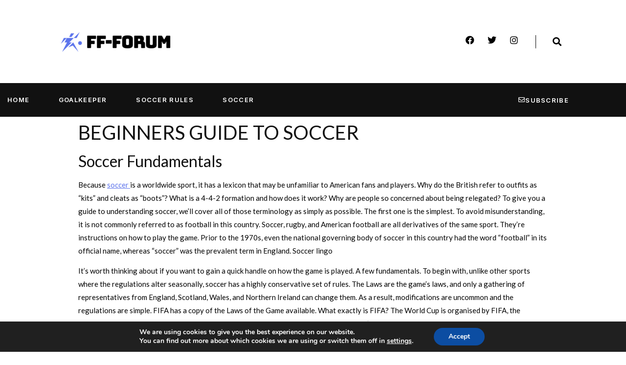

--- FILE ---
content_type: text/css
request_url: https://ff-forum.net/wp-content/uploads/elementor/css/post-68.css?ver=1768469658
body_size: 1902
content:
.elementor-68 .elementor-element.elementor-element-795cf68:not(.elementor-motion-effects-element-type-background), .elementor-68 .elementor-element.elementor-element-795cf68 > .elementor-motion-effects-container > .elementor-motion-effects-layer{background-color:var( --e-global-color-secondary );}.elementor-68 .elementor-element.elementor-element-795cf68 > .elementor-container{max-width:1176px;}.elementor-68 .elementor-element.elementor-element-795cf68{transition:background 0.3s, border 0.3s, border-radius 0.3s, box-shadow 0.3s;padding:43px 0px 47px 0px;}.elementor-68 .elementor-element.elementor-element-795cf68 > .elementor-background-overlay{transition:background 0.3s, border-radius 0.3s, opacity 0.3s;}.elementor-bc-flex-widget .elementor-68 .elementor-element.elementor-element-3485fe7a.elementor-column .elementor-widget-wrap{align-items:center;}.elementor-68 .elementor-element.elementor-element-3485fe7a.elementor-column.elementor-element[data-element_type="column"] > .elementor-widget-wrap.elementor-element-populated{align-content:center;align-items:center;}.elementor-68 .elementor-element.elementor-element-3485fe7a > .elementor-widget-wrap > .elementor-widget:not(.elementor-widget__width-auto):not(.elementor-widget__width-initial):not(:last-child):not(.elementor-absolute){margin-block-end:0px;}.elementor-68 .elementor-element.elementor-element-3485fe7a > .elementor-element-populated{margin:0px 15px 0px 16px;--e-column-margin-right:15px;--e-column-margin-left:16px;}.elementor-bc-flex-widget .elementor-68 .elementor-element.elementor-element-3a3f9069.elementor-column .elementor-widget-wrap{align-items:center;}.elementor-68 .elementor-element.elementor-element-3a3f9069.elementor-column.elementor-element[data-element_type="column"] > .elementor-widget-wrap.elementor-element-populated{align-content:center;align-items:center;}.elementor-68 .elementor-element.elementor-element-3a3f9069.elementor-column > .elementor-widget-wrap{justify-content:flex-end;}.elementor-68 .elementor-element.elementor-element-3a3f9069 > .elementor-widget-wrap > .elementor-widget:not(.elementor-widget__width-auto):not(.elementor-widget__width-initial):not(:last-child):not(.elementor-absolute){margin-block-end:0px;}.elementor-68 .elementor-element.elementor-element-3a3f9069 > .elementor-element-populated{margin:4px 28px 0px 15px;--e-column-margin-right:28px;--e-column-margin-left:15px;}.elementor-68 .elementor-element.elementor-element-52a885d5{--grid-template-columns:repeat(0, auto);width:auto;max-width:auto;--icon-size:18px;--grid-column-gap:24px;--grid-row-gap:0px;}.elementor-68 .elementor-element.elementor-element-52a885d5 .elementor-widget-container{text-align:center;}.elementor-68 .elementor-element.elementor-element-52a885d5 > .elementor-widget-container{padding:0px 35px 0px 0px;border-style:solid;border-width:0px 1px 0px 0px;}.elementor-68 .elementor-element.elementor-element-52a885d5 .elementor-social-icon{background-color:var( --e-global-color-text );--icon-padding:0em;}.elementor-68 .elementor-element.elementor-element-52a885d5 .elementor-social-icon i{color:var( --e-global-color-e842da5 );}.elementor-68 .elementor-element.elementor-element-52a885d5 .elementor-social-icon svg{fill:var( --e-global-color-e842da5 );}.elementor-68 .elementor-element.elementor-element-52a885d5 .elementor-social-icon:hover{background-color:var( --e-global-color-text );}.elementor-68 .elementor-element.elementor-element-52a885d5 .elementor-social-icon:hover i{color:var( --e-global-color-fa8e8c6 );}.elementor-68 .elementor-element.elementor-element-52a885d5 .elementor-social-icon:hover svg{fill:var( --e-global-color-fa8e8c6 );}.elementor-68 .elementor-element.elementor-element-12fb4817{width:auto;max-width:auto;}.elementor-68 .elementor-element.elementor-element-12fb4817 > .elementor-widget-container{margin:0px 0px -6px 34px;}.elementor-68 .elementor-element.elementor-element-12fb4817 .elementor-icon-wrapper{text-align:center;}.elementor-68 .elementor-element.elementor-element-12fb4817.elementor-view-stacked .elementor-icon{background-color:var( --e-global-color-e842da5 );}.elementor-68 .elementor-element.elementor-element-12fb4817.elementor-view-framed .elementor-icon, .elementor-68 .elementor-element.elementor-element-12fb4817.elementor-view-default .elementor-icon{color:var( --e-global-color-e842da5 );border-color:var( --e-global-color-e842da5 );}.elementor-68 .elementor-element.elementor-element-12fb4817.elementor-view-framed .elementor-icon, .elementor-68 .elementor-element.elementor-element-12fb4817.elementor-view-default .elementor-icon svg{fill:var( --e-global-color-e842da5 );}.elementor-68 .elementor-element.elementor-element-12fb4817.elementor-view-stacked .elementor-icon:hover{background-color:var( --e-global-color-fa8e8c6 );}.elementor-68 .elementor-element.elementor-element-12fb4817.elementor-view-framed .elementor-icon:hover, .elementor-68 .elementor-element.elementor-element-12fb4817.elementor-view-default .elementor-icon:hover{color:var( --e-global-color-fa8e8c6 );border-color:var( --e-global-color-fa8e8c6 );}.elementor-68 .elementor-element.elementor-element-12fb4817.elementor-view-framed .elementor-icon:hover, .elementor-68 .elementor-element.elementor-element-12fb4817.elementor-view-default .elementor-icon:hover svg{fill:var( --e-global-color-fa8e8c6 );}.elementor-68 .elementor-element.elementor-element-12fb4817 .elementor-icon{font-size:18px;}.elementor-68 .elementor-element.elementor-element-12fb4817 .elementor-icon svg{height:18px;}.elementor-68 .elementor-element.elementor-element-7416845a:not(.elementor-motion-effects-element-type-background), .elementor-68 .elementor-element.elementor-element-7416845a > .elementor-motion-effects-container > .elementor-motion-effects-layer{background-color:var( --e-global-color-primary );}.elementor-68 .elementor-element.elementor-element-7416845a > .elementor-container{max-width:1176px;}.elementor-68 .elementor-element.elementor-element-7416845a{transition:background 0.3s, border 0.3s, border-radius 0.3s, box-shadow 0.3s;padding:19px 0px 21px 0px;}.elementor-68 .elementor-element.elementor-element-7416845a > .elementor-background-overlay{transition:background 0.3s, border-radius 0.3s, opacity 0.3s;}.elementor-bc-flex-widget .elementor-68 .elementor-element.elementor-element-b0ab7f4.elementor-column .elementor-widget-wrap{align-items:center;}.elementor-68 .elementor-element.elementor-element-b0ab7f4.elementor-column.elementor-element[data-element_type="column"] > .elementor-widget-wrap.elementor-element-populated{align-content:center;align-items:center;}.elementor-68 .elementor-element.elementor-element-b0ab7f4.elementor-column > .elementor-widget-wrap{justify-content:flex-start;}.elementor-68 .elementor-element.elementor-element-b0ab7f4 > .elementor-element-populated{margin:0px 15px 0px 15px;--e-column-margin-right:15px;--e-column-margin-left:15px;}.elementor-68 .elementor-element.elementor-element-1aefef38{width:auto;max-width:auto;}.elementor-68 .elementor-element.elementor-element-1aefef38 .elementor-menu-toggle{margin:0 auto;background-color:var( --e-global-color-text );font-size:24px;border-width:0px;border-radius:0px;}.elementor-68 .elementor-element.elementor-element-1aefef38 .elementor-nav-menu .elementor-item{font-family:var( --e-global-typography-secondary-font-family ), Sans-serif;font-size:var( --e-global-typography-secondary-font-size );font-weight:var( --e-global-typography-secondary-font-weight );text-transform:var( --e-global-typography-secondary-text-transform );line-height:var( --e-global-typography-secondary-line-height );letter-spacing:var( --e-global-typography-secondary-letter-spacing );}.elementor-68 .elementor-element.elementor-element-1aefef38 .elementor-nav-menu--main .elementor-item{color:var( --e-global-color-secondary );padding-left:0px;padding-right:0px;padding-top:6.5px;padding-bottom:6.5px;}.elementor-68 .elementor-element.elementor-element-1aefef38 .elementor-nav-menu--main .elementor-item:hover,
					.elementor-68 .elementor-element.elementor-element-1aefef38 .elementor-nav-menu--main .elementor-item.elementor-item-active,
					.elementor-68 .elementor-element.elementor-element-1aefef38 .elementor-nav-menu--main .elementor-item.highlighted,
					.elementor-68 .elementor-element.elementor-element-1aefef38 .elementor-nav-menu--main .elementor-item:focus{color:var( --e-global-color-secondary );}.elementor-68 .elementor-element.elementor-element-1aefef38 .elementor-nav-menu--main:not(.e--pointer-framed) .elementor-item:before,
					.elementor-68 .elementor-element.elementor-element-1aefef38 .elementor-nav-menu--main:not(.e--pointer-framed) .elementor-item:after{background-color:var( --e-global-color-secondary );}.elementor-68 .elementor-element.elementor-element-1aefef38 .e--pointer-framed .elementor-item:before,
					.elementor-68 .elementor-element.elementor-element-1aefef38 .e--pointer-framed .elementor-item:after{border-color:var( --e-global-color-secondary );}.elementor-68 .elementor-element.elementor-element-1aefef38 .elementor-nav-menu--main .elementor-item.elementor-item-active{color:var( --e-global-color-secondary );}.elementor-68 .elementor-element.elementor-element-1aefef38 .elementor-nav-menu--main:not(.e--pointer-framed) .elementor-item.elementor-item-active:before,
					.elementor-68 .elementor-element.elementor-element-1aefef38 .elementor-nav-menu--main:not(.e--pointer-framed) .elementor-item.elementor-item-active:after{background-color:var( --e-global-color-secondary );}.elementor-68 .elementor-element.elementor-element-1aefef38 .e--pointer-framed .elementor-item.elementor-item-active:before,
					.elementor-68 .elementor-element.elementor-element-1aefef38 .e--pointer-framed .elementor-item.elementor-item-active:after{border-color:var( --e-global-color-secondary );}.elementor-68 .elementor-element.elementor-element-1aefef38 .e--pointer-framed .elementor-item:before{border-width:1px;}.elementor-68 .elementor-element.elementor-element-1aefef38 .e--pointer-framed.e--animation-draw .elementor-item:before{border-width:0 0 1px 1px;}.elementor-68 .elementor-element.elementor-element-1aefef38 .e--pointer-framed.e--animation-draw .elementor-item:after{border-width:1px 1px 0 0;}.elementor-68 .elementor-element.elementor-element-1aefef38 .e--pointer-framed.e--animation-corners .elementor-item:before{border-width:1px 0 0 1px;}.elementor-68 .elementor-element.elementor-element-1aefef38 .e--pointer-framed.e--animation-corners .elementor-item:after{border-width:0 1px 1px 0;}.elementor-68 .elementor-element.elementor-element-1aefef38 .e--pointer-underline .elementor-item:after,
					 .elementor-68 .elementor-element.elementor-element-1aefef38 .e--pointer-overline .elementor-item:before,
					 .elementor-68 .elementor-element.elementor-element-1aefef38 .e--pointer-double-line .elementor-item:before,
					 .elementor-68 .elementor-element.elementor-element-1aefef38 .e--pointer-double-line .elementor-item:after{height:1px;}body:not(.rtl) .elementor-68 .elementor-element.elementor-element-1aefef38 .elementor-nav-menu--layout-horizontal .elementor-nav-menu > li:not(:last-child){margin-right:59.5px;}body.rtl .elementor-68 .elementor-element.elementor-element-1aefef38 .elementor-nav-menu--layout-horizontal .elementor-nav-menu > li:not(:last-child){margin-left:59.5px;}.elementor-68 .elementor-element.elementor-element-1aefef38 .elementor-nav-menu--main:not(.elementor-nav-menu--layout-horizontal) .elementor-nav-menu > li:not(:last-child){margin-bottom:59.5px;}.elementor-68 .elementor-element.elementor-element-1aefef38 .elementor-nav-menu--dropdown a, .elementor-68 .elementor-element.elementor-element-1aefef38 .elementor-menu-toggle{color:var( --e-global-color-secondary );}.elementor-68 .elementor-element.elementor-element-1aefef38 .elementor-nav-menu--dropdown{background-color:var( --e-global-color-primary );border-style:solid;border-width:21px 45px 22px 0px;border-color:var( --e-global-color-primary );border-radius:0px 0px 0px 0px;}.elementor-68 .elementor-element.elementor-element-1aefef38 .elementor-nav-menu--dropdown a:hover,
					.elementor-68 .elementor-element.elementor-element-1aefef38 .elementor-nav-menu--dropdown a.elementor-item-active,
					.elementor-68 .elementor-element.elementor-element-1aefef38 .elementor-nav-menu--dropdown a.highlighted,
					.elementor-68 .elementor-element.elementor-element-1aefef38 .elementor-menu-toggle:hover{color:var( --e-global-color-fa8e8c6 );}.elementor-68 .elementor-element.elementor-element-1aefef38 .elementor-nav-menu--dropdown a:hover,
					.elementor-68 .elementor-element.elementor-element-1aefef38 .elementor-nav-menu--dropdown a.elementor-item-active,
					.elementor-68 .elementor-element.elementor-element-1aefef38 .elementor-nav-menu--dropdown a.highlighted{background-color:var( --e-global-color-primary );}.elementor-68 .elementor-element.elementor-element-1aefef38 .elementor-nav-menu--dropdown a.elementor-item-active{color:var( --e-global-color-fa8e8c6 );background-color:var( --e-global-color-primary );}.elementor-68 .elementor-element.elementor-element-1aefef38 .elementor-nav-menu--dropdown .elementor-item, .elementor-68 .elementor-element.elementor-element-1aefef38 .elementor-nav-menu--dropdown  .elementor-sub-item{font-family:var( --e-global-typography-8b4b470-font-family ), Sans-serif;font-size:var( --e-global-typography-8b4b470-font-size );font-weight:var( --e-global-typography-8b4b470-font-weight );text-transform:var( --e-global-typography-8b4b470-text-transform );}.elementor-68 .elementor-element.elementor-element-1aefef38 .elementor-nav-menu--dropdown li:first-child a{border-top-left-radius:0px;border-top-right-radius:0px;}.elementor-68 .elementor-element.elementor-element-1aefef38 .elementor-nav-menu--dropdown li:last-child a{border-bottom-right-radius:0px;border-bottom-left-radius:0px;}.elementor-68 .elementor-element.elementor-element-1aefef38 .elementor-nav-menu--dropdown a{padding-left:27px;padding-right:27px;padding-top:9.5px;padding-bottom:9.5px;}.elementor-68 .elementor-element.elementor-element-1aefef38 .elementor-nav-menu--main > .elementor-nav-menu > li > .elementor-nav-menu--dropdown, .elementor-68 .elementor-element.elementor-element-1aefef38 .elementor-nav-menu__container.elementor-nav-menu--dropdown{margin-top:15px !important;}.elementor-68 .elementor-element.elementor-element-1aefef38 div.elementor-menu-toggle{color:var( --e-global-color-secondary );}.elementor-68 .elementor-element.elementor-element-1aefef38 div.elementor-menu-toggle:hover{color:var( --e-global-color-fa8e8c6 );}.elementor-68 .elementor-element.elementor-element-1aefef38 .elementor-menu-toggle:hover{background-color:var( --e-global-color-text );}.elementor-bc-flex-widget .elementor-68 .elementor-element.elementor-element-64a9660a.elementor-column .elementor-widget-wrap{align-items:center;}.elementor-68 .elementor-element.elementor-element-64a9660a.elementor-column.elementor-element[data-element_type="column"] > .elementor-widget-wrap.elementor-element-populated{align-content:center;align-items:center;}.elementor-68 .elementor-element.elementor-element-64a9660a.elementor-column > .elementor-widget-wrap{justify-content:flex-end;}.elementor-68 .elementor-element.elementor-element-64a9660a > .elementor-element-populated{margin:0px 13px 0px 15px;--e-column-margin-right:13px;--e-column-margin-left:15px;}.elementor-68 .elementor-element.elementor-element-62c70a74 .elementor-button{background-color:var( --e-global-color-text );font-family:var( --e-global-typography-secondary-font-family ), Sans-serif;font-size:var( --e-global-typography-secondary-font-size );font-weight:var( --e-global-typography-secondary-font-weight );text-transform:var( --e-global-typography-secondary-text-transform );line-height:var( --e-global-typography-secondary-line-height );letter-spacing:var( --e-global-typography-secondary-letter-spacing );fill:var( --e-global-color-secondary );color:var( --e-global-color-secondary );border-style:solid;border-width:0px 0px 0px 0px;padding:0px 0px 0px 0px;}.elementor-68 .elementor-element.elementor-element-62c70a74 .elementor-button:hover, .elementor-68 .elementor-element.elementor-element-62c70a74 .elementor-button:focus{background-color:var( --e-global-color-text );color:var( --e-global-color-fa8e8c6 );border-color:var( --e-global-color-text );}.elementor-68 .elementor-element.elementor-element-62c70a74{width:auto;max-width:auto;}.elementor-68 .elementor-element.elementor-element-62c70a74 .elementor-button-content-wrapper{flex-direction:row;}.elementor-68 .elementor-element.elementor-element-62c70a74 .elementor-button .elementor-button-content-wrapper{gap:16px;}.elementor-68 .elementor-element.elementor-element-62c70a74 .elementor-button:hover svg, .elementor-68 .elementor-element.elementor-element-62c70a74 .elementor-button:focus svg{fill:var( --e-global-color-fa8e8c6 );}@media(max-width:1024px){.elementor-68 .elementor-element.elementor-element-795cf68{padding:30px 0px 30px 0px;}.elementor-68 .elementor-element.elementor-element-3485fe7a > .elementor-element-populated{margin:0px 15px 0px 15px;--e-column-margin-right:15px;--e-column-margin-left:15px;}.elementor-68 .elementor-element.elementor-element-3a3f9069 > .elementor-element-populated{margin:0px 15px 0px 0px;--e-column-margin-right:15px;--e-column-margin-left:0px;}.elementor-68 .elementor-element.elementor-element-1aefef38 .elementor-nav-menu .elementor-item{font-size:var( --e-global-typography-secondary-font-size );line-height:var( --e-global-typography-secondary-line-height );letter-spacing:var( --e-global-typography-secondary-letter-spacing );}body:not(.rtl) .elementor-68 .elementor-element.elementor-element-1aefef38 .elementor-nav-menu--layout-horizontal .elementor-nav-menu > li:not(:last-child){margin-right:45px;}body.rtl .elementor-68 .elementor-element.elementor-element-1aefef38 .elementor-nav-menu--layout-horizontal .elementor-nav-menu > li:not(:last-child){margin-left:45px;}.elementor-68 .elementor-element.elementor-element-1aefef38 .elementor-nav-menu--main:not(.elementor-nav-menu--layout-horizontal) .elementor-nav-menu > li:not(:last-child){margin-bottom:45px;}.elementor-68 .elementor-element.elementor-element-1aefef38 .elementor-nav-menu--dropdown .elementor-item, .elementor-68 .elementor-element.elementor-element-1aefef38 .elementor-nav-menu--dropdown  .elementor-sub-item{font-size:var( --e-global-typography-8b4b470-font-size );}.elementor-68 .elementor-element.elementor-element-1aefef38 .elementor-nav-menu--dropdown{border-width:20px 0px 20px 0px;}.elementor-68 .elementor-element.elementor-element-1aefef38 .elementor-nav-menu--dropdown a{padding-left:20px;padding-right:20px;padding-top:8px;padding-bottom:8px;}.elementor-68 .elementor-element.elementor-element-64a9660a > .elementor-element-populated{margin:0px 15px 0px 15px;--e-column-margin-right:15px;--e-column-margin-left:15px;}.elementor-68 .elementor-element.elementor-element-62c70a74 .elementor-button{font-size:var( --e-global-typography-secondary-font-size );line-height:var( --e-global-typography-secondary-line-height );letter-spacing:var( --e-global-typography-secondary-letter-spacing );}}@media(max-width:767px){.elementor-68 .elementor-element.elementor-element-795cf68{padding:20px 0px 20px 0px;}.elementor-68 .elementor-element.elementor-element-3485fe7a.elementor-column > .elementor-widget-wrap{justify-content:center;}.elementor-68 .elementor-element.elementor-element-3485fe7a > .elementor-element-populated{margin:0px 15px 0px 15px;--e-column-margin-right:15px;--e-column-margin-left:15px;}.elementor-68 .elementor-element.elementor-element-3a3f9069.elementor-column > .elementor-widget-wrap{justify-content:space-between;}.elementor-68 .elementor-element.elementor-element-3a3f9069 > .elementor-element-populated{margin:0px 15px 0px 15px;--e-column-margin-right:15px;--e-column-margin-left:15px;}.elementor-68 .elementor-element.elementor-element-52a885d5 > .elementor-widget-container{padding:0px 0px 0px 0px;border-width:0px 0px 0px 0px;}.elementor-68 .elementor-element.elementor-element-7416845a{padding:15px 0px 15px 0px;}.elementor-68 .elementor-element.elementor-element-b0ab7f4{width:30%;}.elementor-68 .elementor-element.elementor-element-b0ab7f4 > .elementor-element-populated{margin:0px 15px 0px 8px;--e-column-margin-right:15px;--e-column-margin-left:8px;}.elementor-68 .elementor-element.elementor-element-1aefef38 .elementor-nav-menu .elementor-item{font-size:var( --e-global-typography-secondary-font-size );line-height:var( --e-global-typography-secondary-line-height );letter-spacing:var( --e-global-typography-secondary-letter-spacing );}.elementor-68 .elementor-element.elementor-element-1aefef38 .elementor-nav-menu--dropdown .elementor-item, .elementor-68 .elementor-element.elementor-element-1aefef38 .elementor-nav-menu--dropdown  .elementor-sub-item{font-size:var( --e-global-typography-8b4b470-font-size );}.elementor-68 .elementor-element.elementor-element-64a9660a{width:70%;}.elementor-68 .elementor-element.elementor-element-62c70a74 .elementor-button{font-size:var( --e-global-typography-secondary-font-size );line-height:var( --e-global-typography-secondary-line-height );letter-spacing:var( --e-global-typography-secondary-letter-spacing );}}@media(min-width:768px){.elementor-68 .elementor-element.elementor-element-3485fe7a{width:40.014%;}.elementor-68 .elementor-element.elementor-element-3a3f9069{width:59.986%;}.elementor-68 .elementor-element.elementor-element-b0ab7f4{width:75%;}.elementor-68 .elementor-element.elementor-element-64a9660a{width:25%;}}@media(max-width:1024px) and (min-width:768px){.elementor-68 .elementor-element.elementor-element-3485fe7a{width:72%;}.elementor-68 .elementor-element.elementor-element-3a3f9069{width:28%;}}

--- FILE ---
content_type: text/css
request_url: https://ff-forum.net/wp-content/uploads/elementor/css/post-75.css?ver=1768469658
body_size: 1434
content:
.elementor-75 .elementor-element.elementor-element-2dc6d12e:not(.elementor-motion-effects-element-type-background), .elementor-75 .elementor-element.elementor-element-2dc6d12e > .elementor-motion-effects-container > .elementor-motion-effects-layer{background-color:var( --e-global-color-primary );}.elementor-75 .elementor-element.elementor-element-2dc6d12e > .elementor-container{max-width:1176px;}.elementor-75 .elementor-element.elementor-element-2dc6d12e{transition:background 0.3s, border 0.3s, border-radius 0.3s, box-shadow 0.3s;padding:46px 0px 44px 0px;z-index:0;}.elementor-75 .elementor-element.elementor-element-2dc6d12e > .elementor-background-overlay{transition:background 0.3s, border-radius 0.3s, opacity 0.3s;}.elementor-bc-flex-widget .elementor-75 .elementor-element.elementor-element-3a39fec9.elementor-column .elementor-widget-wrap{align-items:center;}.elementor-75 .elementor-element.elementor-element-3a39fec9.elementor-column.elementor-element[data-element_type="column"] > .elementor-widget-wrap.elementor-element-populated{align-content:center;align-items:center;}.elementor-75 .elementor-element.elementor-element-3a39fec9 > .elementor-element-populated{margin:0px 15px 0px 17px;--e-column-margin-right:15px;--e-column-margin-left:17px;}.elementor-75 .elementor-element.elementor-element-7259987c{width:auto;max-width:auto;}.elementor-75 .elementor-element.elementor-element-7259987c > .elementor-widget-container{margin:-4px 0px 0px 0px;}.elementor-75 .elementor-element.elementor-element-7259987c img{height:85px;}.elementor-bc-flex-widget .elementor-75 .elementor-element.elementor-element-2eca6990.elementor-column .elementor-widget-wrap{align-items:center;}.elementor-75 .elementor-element.elementor-element-2eca6990.elementor-column.elementor-element[data-element_type="column"] > .elementor-widget-wrap.elementor-element-populated{align-content:center;align-items:center;}.elementor-75 .elementor-element.elementor-element-2eca6990.elementor-column > .elementor-widget-wrap{justify-content:center;}.elementor-75 .elementor-element.elementor-element-2eca6990 > .elementor-element-populated{margin:0px 15px 0px 15px;--e-column-margin-right:15px;--e-column-margin-left:15px;}.elementor-75 .elementor-element.elementor-element-5bab9b2b{width:auto;max-width:auto;}.elementor-75 .elementor-element.elementor-element-5bab9b2b > .elementor-widget-container{margin:0px 75px 0px 0px;}.elementor-75 .elementor-element.elementor-element-5bab9b2b .elementor-nav-menu .elementor-item{font-family:var( --e-global-typography-secondary-font-family ), Sans-serif;font-size:var( --e-global-typography-secondary-font-size );font-weight:var( --e-global-typography-secondary-font-weight );text-transform:var( --e-global-typography-secondary-text-transform );line-height:var( --e-global-typography-secondary-line-height );letter-spacing:var( --e-global-typography-secondary-letter-spacing );}.elementor-75 .elementor-element.elementor-element-5bab9b2b .elementor-nav-menu--main .elementor-item{color:var( --e-global-color-secondary );padding-left:0px;padding-right:0px;padding-top:6.5px;padding-bottom:6.5px;}.elementor-75 .elementor-element.elementor-element-5bab9b2b .elementor-nav-menu--main .elementor-item:hover,
					.elementor-75 .elementor-element.elementor-element-5bab9b2b .elementor-nav-menu--main .elementor-item.elementor-item-active,
					.elementor-75 .elementor-element.elementor-element-5bab9b2b .elementor-nav-menu--main .elementor-item.highlighted,
					.elementor-75 .elementor-element.elementor-element-5bab9b2b .elementor-nav-menu--main .elementor-item:focus{color:var( --e-global-color-secondary );}.elementor-75 .elementor-element.elementor-element-5bab9b2b .elementor-nav-menu--main:not(.e--pointer-framed) .elementor-item:before,
					.elementor-75 .elementor-element.elementor-element-5bab9b2b .elementor-nav-menu--main:not(.e--pointer-framed) .elementor-item:after{background-color:var( --e-global-color-secondary );}.elementor-75 .elementor-element.elementor-element-5bab9b2b .e--pointer-framed .elementor-item:before,
					.elementor-75 .elementor-element.elementor-element-5bab9b2b .e--pointer-framed .elementor-item:after{border-color:var( --e-global-color-secondary );}.elementor-75 .elementor-element.elementor-element-5bab9b2b .elementor-nav-menu--main .elementor-item.elementor-item-active{color:var( --e-global-color-secondary );}.elementor-75 .elementor-element.elementor-element-5bab9b2b .elementor-nav-menu--main:not(.e--pointer-framed) .elementor-item.elementor-item-active:before,
					.elementor-75 .elementor-element.elementor-element-5bab9b2b .elementor-nav-menu--main:not(.e--pointer-framed) .elementor-item.elementor-item-active:after{background-color:var( --e-global-color-secondary );}.elementor-75 .elementor-element.elementor-element-5bab9b2b .e--pointer-framed .elementor-item.elementor-item-active:before,
					.elementor-75 .elementor-element.elementor-element-5bab9b2b .e--pointer-framed .elementor-item.elementor-item-active:after{border-color:var( --e-global-color-secondary );}.elementor-75 .elementor-element.elementor-element-5bab9b2b .e--pointer-framed .elementor-item:before{border-width:1px;}.elementor-75 .elementor-element.elementor-element-5bab9b2b .e--pointer-framed.e--animation-draw .elementor-item:before{border-width:0 0 1px 1px;}.elementor-75 .elementor-element.elementor-element-5bab9b2b .e--pointer-framed.e--animation-draw .elementor-item:after{border-width:1px 1px 0 0;}.elementor-75 .elementor-element.elementor-element-5bab9b2b .e--pointer-framed.e--animation-corners .elementor-item:before{border-width:1px 0 0 1px;}.elementor-75 .elementor-element.elementor-element-5bab9b2b .e--pointer-framed.e--animation-corners .elementor-item:after{border-width:0 1px 1px 0;}.elementor-75 .elementor-element.elementor-element-5bab9b2b .e--pointer-underline .elementor-item:after,
					 .elementor-75 .elementor-element.elementor-element-5bab9b2b .e--pointer-overline .elementor-item:before,
					 .elementor-75 .elementor-element.elementor-element-5bab9b2b .e--pointer-double-line .elementor-item:before,
					 .elementor-75 .elementor-element.elementor-element-5bab9b2b .e--pointer-double-line .elementor-item:after{height:1px;}body:not(.rtl) .elementor-75 .elementor-element.elementor-element-5bab9b2b .elementor-nav-menu--layout-horizontal .elementor-nav-menu > li:not(:last-child){margin-right:59.5px;}body.rtl .elementor-75 .elementor-element.elementor-element-5bab9b2b .elementor-nav-menu--layout-horizontal .elementor-nav-menu > li:not(:last-child){margin-left:59.5px;}.elementor-75 .elementor-element.elementor-element-5bab9b2b .elementor-nav-menu--main:not(.elementor-nav-menu--layout-horizontal) .elementor-nav-menu > li:not(:last-child){margin-bottom:59.5px;}.elementor-75 .elementor-element.elementor-element-5bab9b2b .elementor-nav-menu--dropdown .elementor-item, .elementor-75 .elementor-element.elementor-element-5bab9b2b .elementor-nav-menu--dropdown  .elementor-sub-item{font-family:var( --e-global-typography-8b4b470-font-family ), Sans-serif;font-size:var( --e-global-typography-8b4b470-font-size );font-weight:var( --e-global-typography-8b4b470-font-weight );text-transform:var( --e-global-typography-8b4b470-text-transform );}.elementor-bc-flex-widget .elementor-75 .elementor-element.elementor-element-5351f857.elementor-column .elementor-widget-wrap{align-items:center;}.elementor-75 .elementor-element.elementor-element-5351f857.elementor-column.elementor-element[data-element_type="column"] > .elementor-widget-wrap.elementor-element-populated{align-content:center;align-items:center;}.elementor-75 .elementor-element.elementor-element-5351f857.elementor-column > .elementor-widget-wrap{justify-content:flex-end;}.elementor-75 .elementor-element.elementor-element-5351f857 > .elementor-element-populated{margin:1px 12px 0px 15px;--e-column-margin-right:12px;--e-column-margin-left:15px;}.elementor-75 .elementor-element.elementor-element-79396596{--grid-template-columns:repeat(0, auto);width:auto;max-width:auto;--icon-size:18px;--grid-column-gap:25px;--grid-row-gap:0px;}.elementor-75 .elementor-element.elementor-element-79396596 .elementor-widget-container{text-align:center;}.elementor-75 .elementor-element.elementor-element-79396596 > .elementor-widget-container{border-style:solid;border-width:0px 1px 0px 0px;}.elementor-75 .elementor-element.elementor-element-79396596 .elementor-social-icon{background-color:var( --e-global-color-text );--icon-padding:0em;}.elementor-75 .elementor-element.elementor-element-79396596 .elementor-social-icon i{color:var( --e-global-color-secondary );}.elementor-75 .elementor-element.elementor-element-79396596 .elementor-social-icon svg{fill:var( --e-global-color-secondary );}.elementor-75 .elementor-element.elementor-element-79396596 .elementor-social-icon:hover{background-color:var( --e-global-color-text );}.elementor-75 .elementor-element.elementor-element-79396596 .elementor-social-icon:hover i{color:var( --e-global-color-fa8e8c6 );}.elementor-75 .elementor-element.elementor-element-79396596 .elementor-social-icon:hover svg{fill:var( --e-global-color-fa8e8c6 );}.elementor-75 .elementor-element.elementor-element-5ddd41d2:not(.elementor-motion-effects-element-type-background), .elementor-75 .elementor-element.elementor-element-5ddd41d2 > .elementor-motion-effects-container > .elementor-motion-effects-layer{background-color:var( --e-global-color-primary );}.elementor-75 .elementor-element.elementor-element-5ddd41d2 > .elementor-container{max-width:1176px;}.elementor-75 .elementor-element.elementor-element-5ddd41d2{border-style:solid;border-width:1px 0px 0px 0px;border-color:var( --e-global-color-1d0f847 );transition:background 0.3s, border 0.3s, border-radius 0.3s, box-shadow 0.3s;padding:27px 0px 26px 0px;z-index:0;}.elementor-75 .elementor-element.elementor-element-5ddd41d2 > .elementor-background-overlay{transition:background 0.3s, border-radius 0.3s, opacity 0.3s;}.elementor-75 .elementor-element.elementor-element-3f7d8c76 > .elementor-element-populated{margin:0px 15px 0px 15px;--e-column-margin-right:15px;--e-column-margin-left:15px;}.elementor-75 .elementor-element.elementor-element-686b1ad4 > .elementor-widget-container{margin:0px 0px 0px 20px;}.elementor-75 .elementor-element.elementor-element-686b1ad4{text-align:center;font-family:var( --e-global-typography-primary-font-family ), Sans-serif;font-size:var( --e-global-typography-primary-font-size );font-weight:var( --e-global-typography-primary-font-weight );line-height:var( --e-global-typography-primary-line-height );color:#FBF8F8;}@media(max-width:1024px){.elementor-75 .elementor-element.elementor-element-2dc6d12e{padding:40px 0px 40px 0px;}.elementor-75 .elementor-element.elementor-element-3a39fec9 > .elementor-element-populated{margin:0px 15px 0px 15px;--e-column-margin-right:15px;--e-column-margin-left:15px;}.elementor-75 .elementor-element.elementor-element-7259987c > .elementor-widget-container{margin:0px 0px 0px 0px;}.elementor-75 .elementor-element.elementor-element-2eca6990 > .elementor-element-populated{margin:0px 0px 0px 0px;--e-column-margin-right:0px;--e-column-margin-left:0px;}.elementor-75 .elementor-element.elementor-element-5bab9b2b .elementor-nav-menu .elementor-item{font-size:var( --e-global-typography-secondary-font-size );line-height:var( --e-global-typography-secondary-line-height );letter-spacing:var( --e-global-typography-secondary-letter-spacing );}body:not(.rtl) .elementor-75 .elementor-element.elementor-element-5bab9b2b .elementor-nav-menu--layout-horizontal .elementor-nav-menu > li:not(:last-child){margin-right:30px;}body.rtl .elementor-75 .elementor-element.elementor-element-5bab9b2b .elementor-nav-menu--layout-horizontal .elementor-nav-menu > li:not(:last-child){margin-left:30px;}.elementor-75 .elementor-element.elementor-element-5bab9b2b .elementor-nav-menu--main:not(.elementor-nav-menu--layout-horizontal) .elementor-nav-menu > li:not(:last-child){margin-bottom:30px;}.elementor-75 .elementor-element.elementor-element-5bab9b2b .elementor-nav-menu--dropdown .elementor-item, .elementor-75 .elementor-element.elementor-element-5bab9b2b .elementor-nav-menu--dropdown  .elementor-sub-item{font-size:var( --e-global-typography-8b4b470-font-size );}.elementor-75 .elementor-element.elementor-element-5351f857 > .elementor-element-populated{margin:0px 15px 0px 15px;--e-column-margin-right:15px;--e-column-margin-left:15px;}.elementor-75 .elementor-element.elementor-element-5ddd41d2{padding:20px 0px 20px 0px;}.elementor-75 .elementor-element.elementor-element-686b1ad4{font-size:var( --e-global-typography-primary-font-size );line-height:var( --e-global-typography-primary-line-height );}}@media(max-width:767px){.elementor-75 .elementor-element.elementor-element-2dc6d12e{padding:30px 0px 30px 0px;}.elementor-75 .elementor-element.elementor-element-3a39fec9.elementor-column > .elementor-widget-wrap{justify-content:center;}.elementor-75 .elementor-element.elementor-element-2eca6990 > .elementor-element-populated{margin:15px 15px 15px 15px;--e-column-margin-right:15px;--e-column-margin-left:15px;}.elementor-75 .elementor-element.elementor-element-5bab9b2b{width:100%;max-width:100%;}.elementor-75 .elementor-element.elementor-element-5bab9b2b .elementor-nav-menu .elementor-item{font-size:var( --e-global-typography-secondary-font-size );line-height:var( --e-global-typography-secondary-line-height );letter-spacing:var( --e-global-typography-secondary-letter-spacing );}body:not(.rtl) .elementor-75 .elementor-element.elementor-element-5bab9b2b .elementor-nav-menu--layout-horizontal .elementor-nav-menu > li:not(:last-child){margin-right:7px;}body.rtl .elementor-75 .elementor-element.elementor-element-5bab9b2b .elementor-nav-menu--layout-horizontal .elementor-nav-menu > li:not(:last-child){margin-left:7px;}.elementor-75 .elementor-element.elementor-element-5bab9b2b .elementor-nav-menu--main:not(.elementor-nav-menu--layout-horizontal) .elementor-nav-menu > li:not(:last-child){margin-bottom:7px;}.elementor-75 .elementor-element.elementor-element-5bab9b2b .elementor-nav-menu--dropdown .elementor-item, .elementor-75 .elementor-element.elementor-element-5bab9b2b .elementor-nav-menu--dropdown  .elementor-sub-item{font-size:var( --e-global-typography-8b4b470-font-size );}.elementor-75 .elementor-element.elementor-element-5351f857.elementor-column > .elementor-widget-wrap{justify-content:center;}.elementor-75 .elementor-element.elementor-element-79396596 > .elementor-widget-container{border-width:0px 0px 0px 0px;}.elementor-75 .elementor-element.elementor-element-5ddd41d2{padding:15px 0px 15px 0px;}.elementor-75 .elementor-element.elementor-element-686b1ad4{text-align:center;font-size:var( --e-global-typography-primary-font-size );line-height:var( --e-global-typography-primary-line-height );}}@media(min-width:768px){.elementor-75 .elementor-element.elementor-element-3a39fec9{width:24.148%;}.elementor-75 .elementor-element.elementor-element-2eca6990{width:59.409%;}}@media(max-width:1024px) and (min-width:768px){.elementor-75 .elementor-element.elementor-element-3a39fec9{width:25%;}.elementor-75 .elementor-element.elementor-element-2eca6990{width:50%;}.elementor-75 .elementor-element.elementor-element-5351f857{width:25%;}}